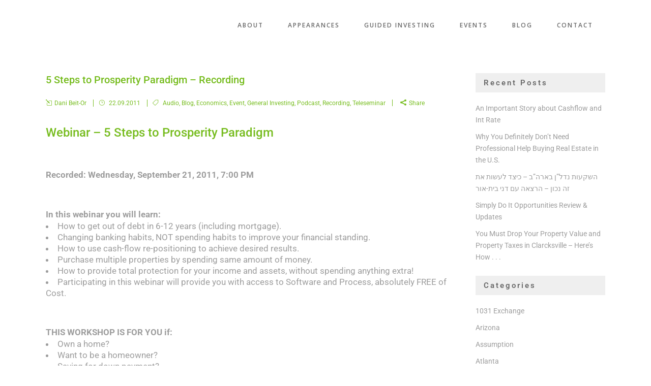

--- FILE ---
content_type: text/css
request_url: https://simplydoit.net/wp-content/uploads/elementor/css/post-321370.css?ver=1768303284
body_size: 497
content:
.elementor-kit-321370{--e-global-color-primary:#77BD1F;--e-global-color-secondary:#54595F;--e-global-color-text:#7A7A7A;--e-global-color-accent:#61CE70;--e-global-color-5849b21:#000000;--e-global-color-a587c6f:#FFFFFF;--e-global-typography-primary-font-family:"Roboto";--e-global-typography-primary-font-weight:600;--e-global-typography-secondary-font-family:"Roboto Slab";--e-global-typography-secondary-font-weight:400;--e-global-typography-text-font-family:"Roboto";--e-global-typography-text-font-weight:400;--e-global-typography-accent-font-family:"Roboto";--e-global-typography-accent-font-weight:500;}.elementor-kit-321370 button,.elementor-kit-321370 input[type="button"],.elementor-kit-321370 input[type="submit"],.elementor-kit-321370 .elementor-button{background-color:#77BD1F;}.elementor-kit-321370 button:hover,.elementor-kit-321370 button:focus,.elementor-kit-321370 input[type="button"]:hover,.elementor-kit-321370 input[type="button"]:focus,.elementor-kit-321370 input[type="submit"]:hover,.elementor-kit-321370 input[type="submit"]:focus,.elementor-kit-321370 .elementor-button:hover,.elementor-kit-321370 .elementor-button:focus{background-color:#77BD1F;}.elementor-section.elementor-section-boxed > .elementor-container{max-width:1140px;}.e-con{--container-max-width:1140px;}.elementor-widget:not(:last-child){margin-block-end:20px;}.elementor-element{--widgets-spacing:20px 20px;--widgets-spacing-row:20px;--widgets-spacing-column:20px;}{}h1.entry-title{display:var(--page-title-display);}@media(max-width:1024px){.elementor-section.elementor-section-boxed > .elementor-container{max-width:1024px;}.e-con{--container-max-width:1024px;}}@media(max-width:767px){.elementor-section.elementor-section-boxed > .elementor-container{max-width:767px;}.e-con{--container-max-width:767px;}}

--- FILE ---
content_type: text/css
request_url: https://simplydoit.net/wp-content/cache/min/1/wp-content/themes/hazel-2020-12-09/style.css?ver=1768304791
body_size: 134
content:
.wpcf7{margin:.5em .5em .5em;padding:.5em .5em;background-color:#e6e6e6}.wpcf7 form .wpcf7-response-output{color:#46b450}input.referer-page{display:none}

--- FILE ---
content_type: text/css
request_url: https://simplydoit.net/wp-content/cache/min/1/wp-content/themes/hazel-2020-12-09/css/style_dynamic.css?ver=1768304791
body_size: 3277
content:
::selection{background:#77bd1f}::-moz-selection{background:#77bd1f}h1 a:hover,h2 a:hover,h3 a:hover,h4 a:hover,h5 a:hover,h6 a:hover,.blog_holder article.sticky .post_text h3 a,.blog_holder.masonry article.sticky .post_text h5 a,.blog_holder.masonry_full_width article.sticky .post_text h5 a,.blog_holder article .post_info,.blog_holder article .post_info a,.blog_holder article.format-quote .post_text:hover .post_info .social_share_dropdown span,.blog_holder article.format-link .post_text:hover .post_info .social_share_dropdown span,.latest_post_inner .post_comments:hover i,.blog_holder article .post_description a:hover,.blog_holder article .post_description .post_comments:hover,.blog_like a:hover i,.blog_like a.liked i,.blog_like a:hover span,.blog_holder article.format-quote .post_text i.qoute_mark,.blog_holder article.format-link .post_text i.link_mark,.single_tags a,.widget .tagcloud a,.comment_holder .comment .text .replay,.comment_holder .comment .text .comment-reply-link,.comment_holder .comment .text .replay:hover,.comment_holder .comment .text .comment-reply-link:hover,div.comment_form form p.logged-in-as a,.blog_holder.masonry .post_author a,.blog_holder.masonry_full_width .post_author a,.blog_holder.masonry article .post_info a:hover,.blog_holder.masonry_full_width article .post_info a:hover,.q_masonry_blog article .q_masonry_blog_post_info a:hover,.latest_post_holder .post_info_section.date_hour_holder:hover,.latest_post_holder.boxes .latest_post_author_holder a,.latest_post_inner .post_infos a:hover,.latest_post_holder .post_info_section:hover .latest_post_info_icon,header:not(.with_hover_bg_color) nav.main_menu>ul>li:hover>a,nav.main_menu>ul>li.active>a,.drop_down .second .inner>ul>li>a:hover,.drop_down .second .inner ul li.sub ul li a:hover,nav.mobile_menu ul li a:hover,nav.mobile_menu ul li.active>a,.side_menu_button>a:hover,.mobile_menu_button span:hover,.vertical_menu ul li a:hover,.vertical_menu_toggle .second .inner ul li a:hover,.header_top #lang_sel ul li ul li a:hover,.header_top #lang_sel_click ul li ul li a:hover,.header_top #lang_sel_list ul li a.lang_sel_sel,.header_top #lang_sel_list ul li a:hover,aside .widget #lang_sel a.lang_sel_sel:hover,aside .widget #lang_sel_click a.lang_sel_sel:hover,aside .widget #lang_sel ul ul a:hover,aside .widget #lang_sel_click ul ul a:hover,aside .widget #lang_sel_list li a.lang_sel_sel,aside .widget #lang_sel_list li a:hover,.portfolio_detail .info .info_section_title,.portfolio_detail .info .info_section_title a,.portfolio_detail .social_share_icon,.portfolio_detail .social_share_holder:hover .social_share_title,.portfolio_navigation .portfolio_prev a:hover,.portfolio_navigation .portfolio_next a:hover,.portfolio_navigation .portfolio_button a:hover,.projects_holder article .portfolio_description .project_category,.projects_holder.hover_text article .project_category,.portfolio_slider li.item .project_category,.q_accordion_holder.accordion .ui-accordion-header:hover,.q_accordion_holder.accordion.with_icon .ui-accordion-header i,.q_accordion_holder.boxed .ui-state-active .tab-title,blockquote.with_quote_icon i,.q_dropcap,.testimonials .testimonial_text_inner p.testimonial_author span.author_company,.testimonial_content_inner .testimonial_author .company_position,.q_tabs .tabs-nav li.active a:hover,.q_tabs .tabs-nav li a:hover,.q_tabs.horizontal .tabs-nav li.active a,.price_in_table .value,.price_in_table .price,.q_font_elegant_holder.q_icon_shortcode:hover,.q_font_awsome_icon_holder.q_icon_shortcode:hover,.q_icon_with_title.normal_icon .icon_holder:hover .icon_text_icon,.box_holder_icon_inner.normal_icon .icon_holder_inner:hover .icon_text_icon,.q_progress_bars_icons_inner.square .bar.active i,.q_progress_bars_icons_inner.circle .bar.active i,.q_progress_bars_icons_inner.normal .bar.active i,.q_progress_bars_icons_inner .bar.active i.fa-circle,.q_progress_bars_icons_inner.square .bar.active .q_font_elegant_icon,.q_progress_bars_icons_inner.circle .bar.active .q_font_elegant_icon,.q_progress_bars_icons_inner.normal .bar.active .q_font_elegant_icon,.q_list.number ul>li:before,.social_share_list_holder ul li i:hover,.service_table_inner li.service_table_title_holder .service_table_icon,.qbutton:not(.white):hover,.load_more a:hover,.blog_load_more_button a:hover,#submit_comment:hover,.drop_down .wide .second ul li .qbutton:hover,.drop_down .wide .second ul li ul li .qbutton:hover,nav.content_menu ul li.active:hover i,nav.content_menu ul li:hover i,nav.content_menu ul li.active:hover a,nav.content_menu ul li:hover a,.more_facts_button:hover,aside.sidebar .widget a:hover,.header-widget.widget_nav_menu ul.menu li a:hover,.breadcrumb a:hover,.title.breadcrumbs_title .breadcrumb a:hover,.title.breadcrumbs_title .breadcrumb span.current,input.wpcf7-form-control.wpcf7-submit:not([disabled]):hover,.woocommerce-account .woocommerce-MyAccount-navigation ul li.is-active a,.woocommerce-account .woocommerce-MyAccount-navigation ul li a:hover,.select2-container--default.select2-container--open .select2-selection--single,.select2-container--default .select2-results__option[aria-selected=true],.select2-container--default .select2-results__option--highlighted[aria-selected]{color:#77bd1f}.header_top #lang_sel>ul>li>a:hover,.header_top #lang_sel_click>ul>li>a:hover,.filter_holder ul li.active span,.filter_holder ul li:hover span,.q_social_icon_holder.normal_social:hover .simple_social,.q_steps_holder .circle_small:hover span,.q_steps_holder .circle_small:hover .step_title,.social_share_holder:hover>a{color:#77bd1f!important}.blog_holder article .post_text .post_info .post_author,.blog_holder article .post_text .post_info .time,.blog_holder article .post_text .post_info .post_category,.blog_holder article .post_text .post_info .post_comments,.blog_holder.masonry article .post_text .post_info .post_comments a,.blog_holder article .post_text .post_info .blog_like,.blog_holder article .post_text .post_info .blog_share,.drop_down .second,.drop_down .narrow .second .inner ul li ul,.header_top #lang_sel ul ul,.header_top #lang_sel_click ul ul,.portfolio_slides .hover_feature_holder_inner .qbutton:hover,.q_accordion_holder.accordion .ui-accordion-header.ui-state-active .accordion_mark,.q_accordion_holder.accordion.boxed .ui-accordion-header.ui-state-active,.testimonials_holder.light .flex-direction-nav a:hover,.q_font_awsome_icon_square:hover,.q_font_awsome_icon_circle:hover,.q_font_elegant_holder.circle:hover,.q_font_elegant_holder.square:hover,.q_font_elegant_holder.circle:hover,.q_font_awsome_icon_circle:hover,.q_progress_bars_icons_inner.circle .bar .bar_noactive,.q_progress_bars_icons_inner.square .bar .bar_noactive,.page_share,.q_steps_holder .circle_small_wrapper,.animated_icon_inner span.animated_icon_back .animated_icon,.qbutton,.load_more a,.blog_load_more_button a,.post-password-form input[type="submit"],#submit_comment,#submit_comment:hover,.drop_down .wide .second ul li .qbutton,.drop_down .wide .second ul li ul li .qbutton,.qbutton.white:hover,.qbutton.solid_color,.qbutton:hover,.post-password-form input[type="submit"]:hover .header-widget.widget_nav_menu ul ul,#back_to_top:hover>span,input.wpcf7-form-control.wpcf7-submit,input.wpcf7-form-control.wpcf7-submit[disabled],input.wpcf7-form-control.wpcf7-submit:not([disabled]),input.wpcf7-form-control.wpcf7-submit:not([disabled]):hover{border-color:#77bd1f}.q_icon_with_title .icon_holder:hover .icon_holder_inner,.q_icon_with_title .icon_holder:hover .fa-stack,.q_icon_with_title .icon_holder:hover .q_font_elegant_holder,.box_holder_icon_inner.circle .icon_holder_inner:hover,.box_holder_icon_inner.square .icon_holder_inner:hover,.box_holder_icon_inner.square .icon_holder_inner:hover .fa-stack,.box_holder_icon_inner.circle .icon_holder_inner:hover .fa-stack,.box_holder_icon_inner .icon_holder_inner:hover .q_font_elegant_holder.circle,.box_holder_icon_inner .icon_holder_inner:hover .q_font_elegant_holder.square,.q_circles_holder .q_circle_inner:hover .q_circle_inner2,.q_circles_holder .q_circle_inner:hover{border-color:#77bd1f!important}#respond textarea:focus,#respond input[type='text']:focus,.contact_form input[type='text']:focus,.contact_form textarea:focus,.q_masonry_blog article.format-link:hover,.q_masonry_blog article.format-quote:hover,.latest_post_holder .latest_post_date .post_publish_day,.mejs-controls .mejs-time-rail .mejs-time-current,.mejs-controls .mejs-time-rail .mejs-time-handle,.mejs-controls .mejs-horizontal-volume-slider .mejs-horizontal-volume-current,.popup_menu:hover .line,.popup_menu:hover .line:after,.popup_menu:hover .line:before,.projects_holder .hover_icon_holder .hover_icon,.portfolio_slider .hover_icon_holder .hover_icon,.projects_holder .hover_icon_holder.portfolio_like,.portfolio_slider .hover_icon_holder.portfolio_like,.projects_masonry_holder .hover_icon_holder.portfolio_like,.q_accordion_holder.accordion .ui-accordion-header.ui-state-active .accordion_mark_icon,.q_dropcap.circle,.q_dropcap.square,.gallery_holder ul li .gallery_hover i,.testimonials_holder.light .flex-direction-nav a:hover,.q_tabs.vertical .tabs-nav li.active a,.q_tabs.boxed .tabs-nav li.active a,.q_message,.q_price_table.active .active_text,.price_table_inner .price_button a:hover,.active .price_table_inner .price_button a,.q_list.circle ul>li:before,.q_list.number.circle_number ul>li:before,.vc_text_separator.full div,.q_pie_graf_legend ul li .color_holder,.q_line_graf_legend ul li .color_holder,.q_team .q_team_text_inner .separator,.circle_item .circle:hover,.qode_call_to_action.container,.animated_icon_inner span.animated_icon_back .animated_icon,.q_progress_bar .progress_content,.q_progress_bars_vertical .progress_content_outer .progress_content,.qbutton,.load_more a,.post-password-form input[type="submit"],.blog_load_more_button a,#submit_comment,.drop_down .wide .second ul li .qbutton,.drop_down .wide .second ul li ul li .qbutton,.qbutton.white:hover,.qbutton.solid_color,#wp-calendar td#today,#back_to_top:hover>span,.latest_post_holder.boxes .q_font_elegant_holder.circle,.blog_holder.masonry article .q_font_elegant_holder.circle,input.wpcf7-form-control.wpcf7-submit,div.wpcf7-response-output.wpcf7-mail-sent-ok,div.wpcf7-response-output.wpcf7-validation-errors{background-color:#77bd1f}.blog_holder article.format-link .post_text:hover .post_text_inner,.blog_holder article.format-quote .post_text:hover .post_text_inner,.q_icon_with_title .icon_holder:hover .fa-stack,.q_icon_with_title.circle .icon_holder:hover .q_font_elegant_holder,.q_icon_with_title.square .icon_holder:hover .q_font_elegant_holder,.box_holder_icon_inner.square .icon_holder_inner:hover .fa-stack,.box_holder_icon_inner.circle .icon_holder_inner:hover .fa-stack,.box_holder_icon_inner .icon_holder_inner:hover .q_font_elegant_holder.circle,.box_holder_icon_inner .icon_holder_inner:hover .q_font_elegant_holder.square,.q_circles_holder .q_circle_inner:hover .q_circle_inner2{background-color:#77bd1f!important}body{font-family:'Roboto',sans-serif;color:#9d9d9d;font-size:17px;font-weight:400}span.highlight{background-color:#77bd1f}.content{margin-top:0}@media only screen and (min-width:1000px){header.fixed_hiding .q_logo a,header.fixed_hiding .q_logo{max-height:49px}}.touch section.parallax_section_holder{height:auto!important;min-height:300px;background-position:center top!important;background-attachment:scroll;background-size:cover}nav.main_menu>ul>li>a{font-weight:600;letter-spacing:2px}nav.main_menu>ul>li:not(:first-child):before{content:none}.drop_down .second .inner>ul>li>a,.drop_down .second .inner>ul>li>h3,.drop_down .wide .second .inner>ul>li>h3,.drop_down .wide .second .inner>ul>li>a,.drop_down .wide .second ul li ul li.menu-item-has-children>a,.drop_down .wide .second .inner ul li.sub ul li.menu-item-has-children>a,.drop_down .wide .second .inner>ul li.sub .flexslider ul li h5 a,.drop_down .wide .second .inner>ul li .flexslider ul li h5 a,.drop_down .wide .second .inner>ul li.sub .flexslider ul li h5,.drop_down .wide .second .inner>ul li .flexslider ul li h5{font-weight:600}.title h1{font-family:'Roboto',sans-serif;font-size:60px;letter-spacing:7px}h2,h2 a{color:#76bc1e;font-family:'Roboto',sans-serif;font-size:24px;font-style:normal;font-weight:500;letter-spacing:0}h3,h3 a{color:#76bc1e;font-family:'Roboto',sans-serif;font-size:20px;font-style:normal;font-weight:500;letter-spacing:0}h4,h4 a{font-size:17px;line-height:25px;font-weight:400}h5,h5 a{font-size:17px;line-height:20px;font-weight:600;letter-spacing:3px}p{color:#9d9d9d;font-family:'Roboto',sans-serif;font-size:17px;line-height:24px;font-weight:400;margin-top:15px;margin-bottom:15px}.breadcrumb a,.filter_holder ul li span,blockquote h5,.q_social_icon_holder i.simple_social,.header-widget.widget_nav_menu ul.menu li a,.side_menu a,.side_menu li,.side_menu span,.side_menu p,.side_menu .widget.widget_rss li a.rsswidget,.side_menu #wp-calendar caption,.side_menu #wp-calendar th,.side_menu #wp-calendar td,aside .widget #lang_sel_list li a,aside .widget #lang_sel li a,aside .widget #lang_sel_click li a,section.side_menu #lang_sel_list li a,section.side_menu #lang_sel li a,section.side_menu #lang_sel_click li a,footer #lang_sel_list li a,footer #lang_sel li a,footer #lang_sel_click li a,footer #lang_sel_list.lang_sel_list_horizontal a,footer #lang_sel_list.lang_sel_list_vertical a,.side_menu #lang_sel_list.lang_sel_list_horizontal a,.side_menu #lang_sel_list.lang_sel_list_vertical a,#lang_sel_footer a{color:#9d9d9d}footer #lang_sel ul li a,footer #lang_sel ul ul a,footer #lang_sel_click ul li a,footer #lang_sel_click ul ul a,footer #lang_sel_click ul ul a span,section.side_menu #lang_sel ul li a,section.side_menu #lang_sel ul ul a,section.side_menu #lang_sel ul ul a:visited,section.side_menu #lang_sel_click>ul>li>a,section.side_menu #lang_sel_click ul ul a,section.side_menu #lang_sel_click ul ul a:visited{color:#9d9d9d!important}.q_message{background-color:#415dba}.q_social_icon_holder .fa-stack{background-color:#fff;border:1px solid #fff}.q_social_icon_holder .fa-stack i,.q_social_icon_holder .fa-stack span{color:#000}.qbutton,.qbutton.medium,#submit_comment,.load_more a,.blog_load_more_button a,.woocommerce .button,.woocommerce-page .button,.woocommerce-page input[type="submit"],.woocommerce input[type="submit"],.woocommerce ul.products li.product .added_to_cart,input.wpcf7-form-control.wpcf7-submit,input.wpcf7-form-control.wpcf7-submit:not([disabled]),.post-password-form input[type="submit"]{font-size:12px;letter-spacing:4px}.testimonials .testimonial_text_inner p:not(.testimonial_author){font-family:"Roboto",sans-serif;font-size:18px;font-weight:400;text-transform:none;color:#9d9d9d;font-style:normal}.testimonials .testimonial_text_inner p.testimonial_author{font-family:"Roboto",sans-serif;font-size:16px;font-weight:500;text-transform:none;color:#77bc1f;font-style:normal}.q_counter_holder span.counter{font-weight:400;font-size:85px}.q_counter_holder p.counter_text{font-weight:700;letter-spacing:3px;font-size:15px;line-height:1.25em}.footer_top_holder,footer #lang_sel>ul>li>a,footer #lang_sel_click>ul>li>a{background-color:#333}footer #lang_sel ul ul a,footer #lang_sel_click ul ul a,footer #lang_sel ul ul a:visited,footer #lang_sel_click ul ul a:visited{background-color:#333333!important}.footer_bottom,.footer_bottom span,.footer_bottom p,.footer_bottom p a,#lang_sel_footer ul li a,footer #lang_sel>ul>li>a,footer #lang_sel_click>ul>li>a,footer #lang_sel a.lang_sel_sel,footer #lang_sel_click a.lang_sel_sel,footer #lang_sel ul ul a,footer #lang_sel_click ul ul a,footer #lang_sel ul ul a:visited,footer #lang_sel_click ul ul a:visited,footer #lang_sel_list.lang_sel_list_horizontal a,footer #lang_sel_list.lang_sel_list_vertical a,#lang_sel_footer a{font-family:'Roboto',sans-serif}.footer_top h5{font-size:15px;letter-spacing:3px;text-transform:uppercase}.footer_bottom{height:80px}.contact_section .separator.small{display:none}